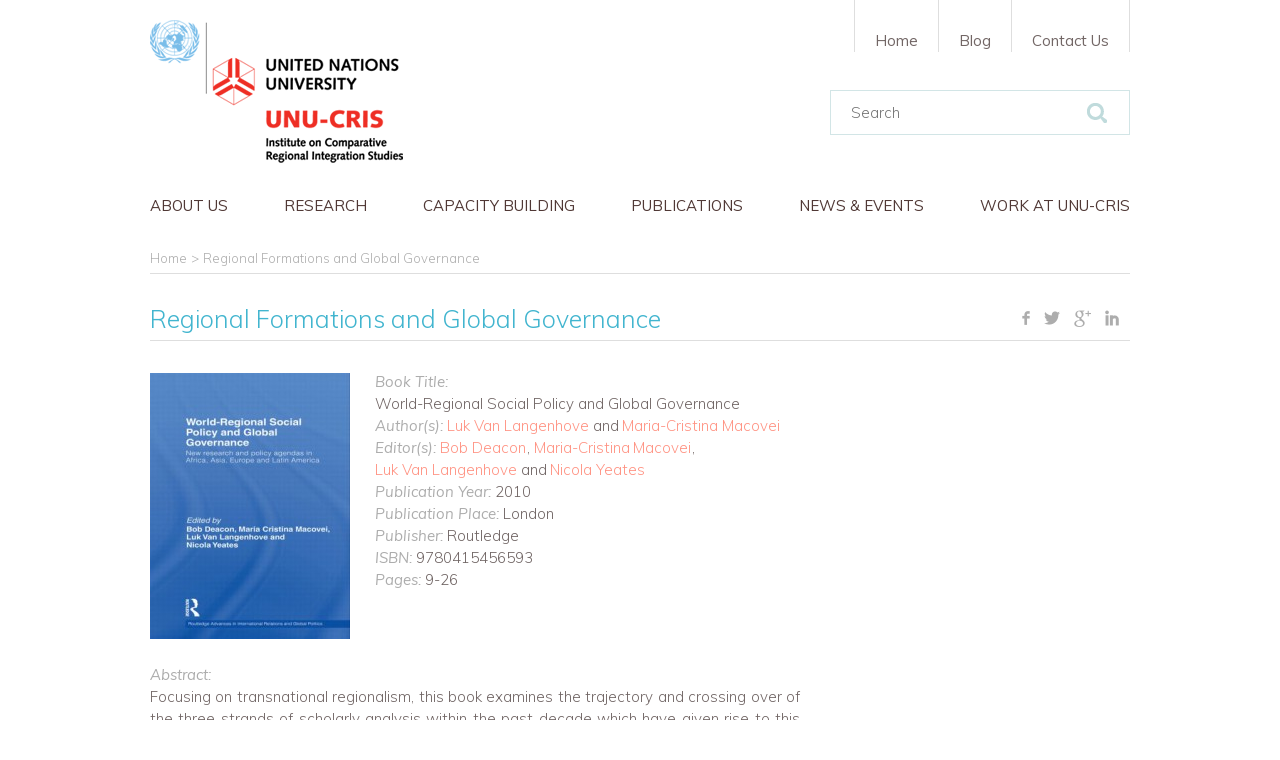

--- FILE ---
content_type: text/html; charset=utf-8
request_url: https://cris.unu.edu/regional-formations-and-global-governance-0
body_size: 6132
content:
<!DOCTYPE html>
<!--[if IE 8]> <html class="no-js lt-ie10 lt-ie9" lang="en"> <![endif]-->
<!--[if IE 9]> <html class="no-js lt-ie10" lang="en"> <![endif]-->
<!--[if gt IE 9]><!--> <html class="no-js" lang="en"> <!--<![endif]-->
<head>
	<link href='https://fonts.googleapis.com/css?family=Muli:400,300,300italic,400italic' rel='stylesheet' type='text/css'>
	<meta name="theme-color" content="#666666">
	<meta charset="utf-8" />
<link rel="shortcut icon" href="https://cris.unu.edu/sites/cris.unu.edu/files/UNU-CRIS_LOGO_BK_5_0.png" type="image/png" />
<meta name="viewport" content="width=device-width, initial-scale=1" />
<meta http-equiv="X-UA-Compatible" content="IE=edge,chrome=1" />
<meta name="HandheldFriendly" content="True" />
<meta name="MobileOptimized" content="320" />
<meta name="apple-mobile-web-app-capable" content="yes" />
<meta name="msapplication-tap-highlight" content="no" />
<link rel="icon" sizes="192x192" href="/sites/cris.unu.edu/themes/unucris/images/distribution/touch-icons/touch-icon-highres.png" />
<link rel="icon" sizes="128x128" href="/sites/cris.unu.edu/themes/unucris/images/distribution/touch-icons/touch-icon.png" />
<link rel="apple-touch-icon" sizes="128x128" href="/sites/cris.unu.edu/themes/unucris/images/distribution/touch-icons/touch-icon.png" />
<link rel="apple-touch-icon-precomposed" sizes="128x128" href="/sites/cris.unu.edu/themes/unucris/images/distribution/touch-icons/touch-icon.png" />
<meta name="generator" content="Drupal 7 (https://www.drupal.org)" />
<link rel="canonical" href="https://cris.unu.edu/regional-formations-and-global-governance-0" />
<link rel="shortlink" href="https://cris.unu.edu/node/8750" />
<meta property="og:site_name" content="UNU-CRIS" />
<meta property="og:type" content="article" />
<meta property="og:url" content="https://cris.unu.edu/regional-formations-and-global-governance-0" />
<meta property="og:title" content="Regional Formations and Global Governance" />
<meta property="og:updated_time" content="2016-04-18T15:46:24+02:00" />
	<title>Regional Formations and Global Governance | UNU-CRIS</title>

	<style type="text/css" media="all">
@import url("https://cris.unu.edu/modules/system/system.base.css?t98thx");
@import url("https://cris.unu.edu/modules/system/system.menus.css?t98thx");
@import url("https://cris.unu.edu/modules/system/system.messages.css?t98thx");
@import url("https://cris.unu.edu/modules/system/system.theme.css?t98thx");
</style>
<style type="text/css" media="all">
@import url("https://cris.unu.edu/sites/cris.unu.edu/modules/contrib/simplenews/simplenews.css?t98thx");
@import url("https://cris.unu.edu/sites/cris.unu.edu/modules/contrib/date/date_api/date.css?t98thx");
@import url("https://cris.unu.edu/sites/cris.unu.edu/modules/contrib/date/date_popup/themes/datepicker.1.7.css?t98thx");
@import url("https://cris.unu.edu/sites/cris.unu.edu/modules/contrib/date/date_repeat_field/date_repeat_field.css?t98thx");
@import url("https://cris.unu.edu/modules/field/theme/field.css?t98thx");
@import url("https://cris.unu.edu/modules/node/node.css?t98thx");
@import url("https://cris.unu.edu/modules/search/search.css?t98thx");
@import url("https://cris.unu.edu/modules/user/user.css?t98thx");
@import url("https://cris.unu.edu/sites/cris.unu.edu/modules/contrib/views/css/views.css?t98thx");
@import url("https://cris.unu.edu/sites/cris.unu.edu/modules/contrib/ckeditor/css/ckeditor.css?t98thx");
</style>
<style type="text/css" media="all">
@import url("https://cris.unu.edu/sites/all/modules/ctools/css/ctools.css?t98thx");
@import url("https://cris.unu.edu/sites/cris.unu.edu/modules/contrib/ds/layouts/ds_2col/ds_2col.css?t98thx");
@import url("https://cris.unu.edu/sites/cris.unu.edu/modules/contrib/addressfield/addressfield.css?t98thx");
@import url("https://cris.unu.edu/sites/cris.unu.edu/modules/contrib/ds/layouts/ds_2col_fluid/ds_2col_fluid.css?t98thx");
@import url("https://cris.unu.edu/sites/all/modules/field_group/field_group.css?t98thx");
</style>
<style type="text/css" media="all">
@import url("https://cris.unu.edu/sites/cris.unu.edu/themes/unucris/css/theme-style.min.css?t98thx");
</style>
	<script src="/sites/cris.unu.edu/themes/unucris/js/modernizr.min.js"></script>
	<!-- Hotjar Tracking Code for http://cris.unu.edu -->
	<script type="text/javascript">
		(function(h,o,t,j,a,r){
			h.hj=h.hj||function(){(h.hj.q=h.hj.q||[]).push(arguments)};
			h._hjSettings={hjid:935759,hjsv:6};
			a=o.getElementsByTagName('head')[0];
			r=o.createElement('script');r.async=1;
			r.src=t+h._hjSettings.hjid+j+h._hjSettings.hjsv;
			a.appendChild(r);
		})(window,document,'https://static.hotjar.com/c/hotjar-','.js?sv=');
	</script>
</head>
<body class="html not-front not-logged-in no-sidebars page-node page-node- page-node-8750 node-type-book-chapter i18n-en">
	  <div class="region region-page-top">
    <noscript aria-hidden="true"><iframe src="https://www.googletagmanager.com/ns.html?id=GTM-54N3KKF" height="0" width="0" style="display:none;visibility:hidden"></iframe></noscript>
  </div>
	<div id="container">

	<header id="main-header">
		<div class="section">
			<a href="/" id="logo" title="UNU-CRIS" rel="home">
				<img src="/sites/cris.unu.edu/themes/unucris/images/distribution/logo-unucris.png" alt="UNU-CRIS">
			</a>  
			
			  <div class="region region-header">
    <div id="block-search-form" class="block block-search">

    
  <div class="content">
    <form action="/regional-formations-and-global-governance-0" method="post" id="search-block-form" accept-charset="UTF-8"><div><div class="container-inline">
      <h2 class="element-invisible">Search form</h2>
    <div class="form-item form-type-textfield form-item-search-block-form">
  <label class="element-invisible" for="edit-search-block-form--2">Search </label>
 <input title="Enter the terms you wish to search for." placeholder="Search" type="text" id="edit-search-block-form--2" name="search_block_form" value="" size="15" maxlength="128" class="form-text" />
</div>
<div class="form-actions form-wrapper" id="edit-actions"><input type="submit" id="edit-submit" name="op" value="Search" class="form-submit" /></div><input type="hidden" name="form_build_id" value="form-dYDtAis6sLazkIy0IUlF-5ZMvyFvTwEkbDSe5je8M2k" />
<input type="hidden" name="form_id" value="search_block_form" />
</div>
</div></form>  </div>
</div>
  </div>

			<nav id="navigation" data-role="responsive-aside" class="position-left">
				<div class="main-nav-container">
					  <div class="region region-navigation">
    <div id="block-menu-menu-main-navigation-en" class="block block-menu main-navigation">

    
  <div class="content">
    <ul class="menu"><li class="first expanded"><a href="/aboutus" title=""><span>About us</span></a><ul class="menu"><li class="first leaf"><a href="https://cris.unu.edu/aboutus" title=""><span>Introduction</span></a></li>
<li class="leaf"><a href="/mission-statement"><span>Mission Statement</span></a></li>
<li class="leaf"><a href="/people"><span>People</span></a></li>
<li class="leaf"><a href="/our-premises" title=""><span>Our Premises</span></a></li>
<li class="leaf"><a href="/Node/11125" title=""><span>Advisory Committee</span></a></li>
<li class="last leaf"><a href="https://unu.edu/" title=""><span>About UNU</span></a></li>
</ul></li>
<li class="expanded"><a href="/research" title=""><span>Research</span></a><ul class="menu"><li class="first leaf"><a href="https://cris.unu.edu/clusters/relab" title=""><span>Regions and Cities Governance Lab</span></a></li>
<li class="leaf"><a href="https://cris.unu.edu/clusters/riks" title=""><span>Regional Integration Knowledge System</span></a></li>
<li class="leaf"><a href="https://cris.unu.edu/clusters/migrationandsocialpolicy" title=""><span>Migration and Social Policy</span></a></li>
<li class="leaf"><a href="https://cris.unu.edu/clusters/economicinteractions" title=""><span>Economic Interactions</span></a></li>
<li class="leaf"><a href="https://cris.unu.edu/clusters/digitalgovernance" title=""><span>Digital Governance</span></a></li>
<li class="last leaf"><a href="https://cris.unu.edu/clusters/natureclimateandhealth" title=""><span>Nature, Climate and Health</span></a></li>
</ul></li>
<li class="expanded"><a href="https://cris.unu.edu/capacity-building" title=""><span>Capacity Building</span></a><ul class="menu"><li class="first leaf"><a href="https://cris.unu.edu/smd25" title=""><span>School of Modern Diplomacy</span></a></li>
<li class="leaf"><a href="https://cris.unu.edu/13DS" title=""><span>Doctoral School on Latin America, European and Comparative Regionalism</span></a></li>
<li class="leaf"><a href="https://cris.unu.edu/online-master-economic-policy-and-governance-development-and-resilience" title=""><span>Online Master in Economic Policy and Governance for Development and Resilience</span></a></li>
<li class="last leaf"><a href="https://cris.unu.edu/doctoral-school-asian-and-comparative-regionalism-0" title=""><span>Doctoral School on Asian and Comparative Regionalism</span></a></li>
</ul></li>
<li class="expanded"><a href="/unu-cris-publications" title=""><span>Publications</span></a><ul class="menu"><li class="first leaf"><a href="https://cris.unu.edu/unu-cris-publications?type=annual_report&amp;project=all&amp;year=all&amp;article_type=all&amp;policy_brief_type=all&amp;working_paper_type=all&amp;author=all" title=""><span>Annual Reports</span></a></li>
<li class="leaf"><a href="/unu-cris-publications?type=article" title=""><span>Articles</span></a></li>
<li class="leaf"><a href="https://cris.unu.edu/blog-connecting-ideas" title="Connecting Ideas - UNU-CRIS&#039; blog covering all the issues of the day."><span>Blog - Connecting Ideas</span></a></li>
<li class="leaf"><a href="/unu-cris-publications?type=book_chapter" title=""><span>Book Chapters</span></a></li>
<li class="leaf"><a href="/unu-cris-publications?type=book_review" title=""><span>Book Reviews</span></a></li>
<li class="leaf"><a href="/unu-cris-publications?type=book" title=""><span>Books</span></a></li>
<li class="leaf"><a href="https://cris.unu.edu/newsletter" title=""><span>Newsletter</span></a></li>
<li class="leaf"><a href="/unu-cris-publications?type=policy_brief" title=""><span>Policy Briefs</span></a></li>
<li class="leaf"><a href="/unu-cris-publications?type=report" title=""><span>Reports</span></a></li>
<li class="last leaf"><a href="/unu-cris-publications?type=working_paper" title=""><span>Working Papers</span></a></li>
</ul></li>
<li class="leaf"><a href="/news-events" title=""><span>News &amp; Events</span></a></li>
<li class="last expanded"><a href="/work-unu-cris"><span>Work at UNU-CRIS</span></a><ul class="menu"><li class="first leaf"><a href="/vacancies"><span>Vacancies</span></a></li>
<li class="leaf"><a href="/visiting-fellows" title=""><span>Visiting Fellows</span></a></li>
<li class="leaf"><a href="/internship-program" title=""><span>Internships</span></a></li>
<li class="last leaf"><a href="/trainee-management-assistant"><span>Trainees Management Assistant</span></a></li>
</ul></li>
</ul>  </div>
</div>
<div id="block-menu-menu-top-navigation-en" class="block block-menu top-navigation">

    
  <div class="content">
    <ul class="menu"><li class="first leaf"><a href="/" title=""><span>Home</span></a></li>
<li class="leaf"><a href="https://cris.unu.edu/blog-connecting-ideas" title="UNU-CRIS Blog"><span>Blog</span></a></li>
<li class="last leaf"><a href="/contact-us"><span>Contact Us</span></a></li>
</ul>  </div>
</div>
  </div>
				</div>
			</nav>

			<a id="btn-resp" data-role="responsive-button" href="#" title="Show menu"><span></span>Menu</a>
		</div>
	</header>

	<div id="main">
		<div class="section">

			<div id="messages-wrap">
																			</div>

							<div id="breadcrumb"><ul><li><a href="/"><span>Home</span></a></li><li>Regional Formations and Global Governance</li></ul></div>
			 

			<div id="content-wrapper">
				 

				<article id="content" role="main">
					<div class="tabs"></div>																				  <div class="region region-content">
    <div id="block-system-main" class="block block-system">

    
  <div class="content">
    <div  class="custom-theme-layout node node-book-chapter view-mode-full clearfix">

	
			<div class="group-header">
			<div class="section">
				<div class="field field-name-title field-type-ds field-label-hidden"><div class="field-items"><div class="field-item even"><h1>Regional Formations and Global Governance</h1></div></div></div><div class="cc-social-media"><div class="item-list"><ul class="list-class"><li class="first"><a href="https://www.facebook.com/sharer/sharer.php?u=https://cris.unu.edu/regional-formations-and-global-governance-0" class="social-media-share-facebook"><span>Facebook</span></a></li>
<li><a href="https://twitter.com/home?status=https://cris.unu.edu/regional-formations-and-global-governance-0" class="social-media-share-twitter"><span>Twitter</span></a></li>
<li><a href="https://plus.google.com/share?url=https://cris.unu.edu/regional-formations-and-global-governance-0" class="social-media-share-googleplus"><span>Google+</span></a></li>
<li class="last"><a href="https://www.linkedin.com/shareArticle?mini=true&amp;url=https://cris.unu.edu/regional-formations-and-global-governance-0&amp;title=Regional Formations and Global Governance&amp;summary=&amp;source=" class="social-media-share-linkedin"><span>LinkedIn</span></a></li>
</ul></div></div>			</div>
		</div>
		
	<div class="content-wrap clearfix">

				
		<div class="main-wrapper">
							<div class="group-main">
					<div class="group-main-left">
						<div class="field field-name-field-image field-type-image field-label-hidden"><div class="field-items"><div class="field-item even"><img src="https://cris.unu.edu/sites/cris.unu.edu/files/styles/book/public/World-Regional%20Social%20Policy%20and%20Global%20Governance_1.jpg?itok=_v18jAZc" width="200" height="266" alt="" /></div></div></div><div class="field-group-format group_book_specs_wrapper field-group-div group-book-specs-wrapper  speed-fast effect-none"><div class="field field-name-field-book-title field-type-text field-label-inline clearfix clearfix"><div class="field-label">Book Title:&nbsp;</div><div class="field-items"><div class="field-item even">World-Regional Social Policy and Global Governance</div></div></div><div class="field field-name-field-author field-type-entityreference field-label-above"><div class="field-label">Author(s):&nbsp;</div><div class="field-items"><div class="field-item even"><div  class="ds-1col node node-person view-mode-linked_title clearfix">

  
  <a href="/luk-van-langenhove-1" class="group-link"><div class="field field-name-field-firstname field-type-text field-label-hidden"><div class="field-items"><div class="field-item even">Luk</div></div></div><div class="field field-name-field-lastname field-type-text field-label-hidden"><div class="field-items"><div class="field-item even">Van Langenhove</div></div></div></a></div>

</div><div class="field-item odd"><div  class="ds-1col node node-person view-mode-linked_title clearfix">

  
  <a href="/maria-cristina-macovei-2" class="group-link"><div class="field field-name-field-firstname field-type-text field-label-hidden"><div class="field-items"><div class="field-item even">Maria-Cristina</div></div></div><div class="field field-name-field-lastname field-type-text field-label-hidden"><div class="field-items"><div class="field-item even">Macovei</div></div></div></a></div>

</div></div></div><div class="field field-name-field-editor field-type-entityreference field-label-above"><div class="field-label">Editor(s):&nbsp;</div><div class="field-items"><div class="field-item even"><div  class="ds-1col node node-person view-mode-linked_title clearfix">

  
  <a href="/bob-deacon" class="group-link"><div class="field field-name-field-firstname field-type-text field-label-hidden"><div class="field-items"><div class="field-item even">Bob</div></div></div><div class="field field-name-field-lastname field-type-text field-label-hidden"><div class="field-items"><div class="field-item even">Deacon</div></div></div></a></div>

</div><div class="field-item odd"><div  class="ds-1col node node-person view-mode-linked_title clearfix">

  
  <a href="/maria-cristina-macovei-2" class="group-link"><div class="field field-name-field-firstname field-type-text field-label-hidden"><div class="field-items"><div class="field-item even">Maria-Cristina</div></div></div><div class="field field-name-field-lastname field-type-text field-label-hidden"><div class="field-items"><div class="field-item even">Macovei</div></div></div></a></div>

</div><div class="field-item even"><div  class="ds-1col node node-person view-mode-linked_title clearfix">

  
  <a href="/luk-van-langenhove-1" class="group-link"><div class="field field-name-field-firstname field-type-text field-label-hidden"><div class="field-items"><div class="field-item even">Luk</div></div></div><div class="field field-name-field-lastname field-type-text field-label-hidden"><div class="field-items"><div class="field-item even">Van Langenhove</div></div></div></a></div>

</div><div class="field-item odd"><div  class="ds-1col node node-person view-mode-linked_title clearfix">

  
  <a href="/nicola-yeates" class="group-link"><div class="field field-name-field-firstname field-type-text field-label-hidden"><div class="field-items"><div class="field-item even">Nicola</div></div></div><div class="field field-name-field-lastname field-type-text field-label-hidden"><div class="field-items"><div class="field-item even">Yeates</div></div></div></a></div>

</div></div></div><div class="field field-name-field-publication-year field-type-datetime field-label-inline clearfix clearfix"><div class="field-label">Publication Year:&nbsp;</div><div class="field-items"><div class="field-item even"><span class="date-display-single">2010</span></div></div></div><div class="field field-name-field-publication-place field-type-text field-label-inline clearfix clearfix"><div class="field-label">Publication Place:&nbsp;</div><div class="field-items"><div class="field-item even">London</div></div></div><div class="field field-name-field-publisher field-type-text field-label-inline clearfix clearfix"><div class="field-label">Publisher:&nbsp;</div><div class="field-items"><div class="field-item even">Routledge</div></div></div><div class="field field-name-field-isbn field-type-text field-label-inline clearfix clearfix"><div class="field-label">ISBN:&nbsp;</div><div class="field-items"><div class="field-item even">9780415456593</div></div></div><div class="field field-name-field-pages field-type-text field-label-inline clearfix clearfix"><div class="field-label">Pages:&nbsp;</div><div class="field-items"><div class="field-item even">9-26</div></div></div></div><div class="field field-name-field-abstract field-type-text-long field-label-above"><div class="field-label">Abstract:&nbsp;</div><div class="field-items"><div class="field-item even"><p class="rtejustify">Focusing on transnational regionalism, this book examines the trajectory and crossing over of the three strands of scholarly analysis within the past decade which have given rise to this volume: the perceived negative impact of neo-liberal globalisation upon national social policy; the need for but the difficulty of securing reforms in the institutions of global social governance; and the increasing salience of the world-regional level of governance in handling cross-border issues.</p>
</div></div></div><div class="field field-name-field-url field-type-link-field field-label-above"><div class="field-label">URL:&nbsp;</div><div class="field-items"><div class="field-item even"><a href="https://www.routledge.com/products/9780415456593"><span>Routledge</span></a></div></div></div>					</div>
					<div class="group-main-right">
											</div>
				</div>
					</div>	
			
	</div>

	
</div>

  </div>
</div>
  </div>
				</article>

				 
			</div>

		</div>
	</div>
		
	<footer id="main-footer">
		<div class="section">

			<div class="footer">  <div class="region region-footer">
    <div id="block-unucris-custom-uc-contact-socialmedia" class="block block-unucris-custom">

    
  <div class="content">
    <div  class="ds-1col node node-contact view-mode-social_media_links clearfix">

  
  <div class="field field-name-field-facebook field-type-link-field field-label-hidden"><div class="field-items"><div class="field-item even"><a href="https://www.facebook.com/unucrisbruges/?fref=ts" target="_blank"><span>Facebook</span></a></div></div></div><div class="field field-name-field-twitter field-type-link-field field-label-hidden"><div class="field-items"><div class="field-item even"><a href="https://twitter.com/UNUCRIS" target="_blank"><span>Twitter</span></a></div></div></div><div class="field field-name-field-linkedin field-type-link-field field-label-hidden"><div class="field-items"><div class="field-item even"><a href="https://www.linkedin.com/company/3140397?trk=tyah&amp;trkInfo=clickedVertical%3Acompany%2CentityType%3AentityHistoryName%2CclickedEntityId%3Acompany_3140397%2Cidx%3A0" target="_blank"><span>LinkedIn</span></a></div></div></div></div>

  </div>
</div>
<div id="block-unucris-custom-uc-contact-teaser" class="block block-unucris-custom">

    
  <div class="content">
    <div  class="ds-2col-fluid node node-contact node-teaser view-mode-teaser clearfix">

  
      <div class="group-left">
      <div class="field field-name-field-logo field-type-image field-label-hidden"><div class="field-items"><div class="field-item even"><img src="https://cris.unu.edu/sites/cris.unu.edu/files/styles/large/public/UNU-CRIS_LOGO_BK.png?itok=VQJavcc9" width="480" height="307" alt="" /></div></div></div>    </div>
  
      <div class="group-right">
      <div class="field field-name-field-address field-type-addressfield field-label-hidden"><div class="field-items"><div class="field-item even"><div class="addressfield-container-inline name-block"><span class="organisation-name">United Nations University CRIS</span></div><div class="street-block"><div class="thoroughfare">Potterierei 72</div></div><div class="addressfield-container-inline locality-block country-BE"><span class="postal-code">8000</span> <span class="locality">BRUGGE</span></div><span class="country">Belgium</span></div></div></div><div class="field field-name-field-phone field-type-text field-label-hidden"><div class="field-items"><div class="field-item even">+32 (0)50471100</div></div></div><div class="field field-name-field-fax field-type-text field-label-hidden"><div class="field-items"><div class="field-item even">+32 (0)50471309</div></div></div>    </div>
  
</div>

  </div>
</div>
  </div>
</div>
			<div class="credits">© 2014-2026 <a href="/" title="UNU-CRIS" id="home">UNU-CRIS</a></div>
			
			<div class="flr footer-menu-wrapper">
				<div class="footer-menu">  <div class="region region-footer-menu">
    <div id="block-menu-menu-footer-navigation-en" class="block block-menu footer-navigation">

    
  <div class="content">
    <ul class="menu"><li class="first leaf"><a href="/node/3"><span>Privacy Statement</span></a></li>
<li class="leaf"><a href="/terms-use" title=""><span>Terms of use</span></a></li>
<li class="last leaf"><a href="/copyright" title=""><span>Copyright</span></a></li>
</ul>  </div>
</div>
  </div>
</div>
				<a href="http://www.duo.be" target="_blank" title="Webdevelopment by Duo" id="duo">Duo</a>
			</div>
			
		</div>
	</footer>

</div>
		<script type="text/javascript" defer="defer" src="https://cris.unu.edu/sites/cris.unu.edu/files/google_tag/gtm/google_tag.script.js?t98thx"></script>
<script type="text/javascript" src="https://cris.unu.edu/sites/cris.unu.edu/modules/contrib/jquery_update/replace/jquery/1.8/jquery.min.js?v=1.8.3"></script>
<script type="text/javascript" src="https://cris.unu.edu/misc/jquery-extend-3.4.0.js?v=1.8.3"></script>
<script type="text/javascript" src="https://cris.unu.edu/misc/jquery-html-prefilter-3.5.0-backport.js?v=1.8.3"></script>
<script type="text/javascript" src="https://cris.unu.edu/misc/jquery.once.js?v=1.2"></script>
<script type="text/javascript" src="https://cris.unu.edu/misc/drupal.js?t98thx"></script>
<script type="text/javascript" src="https://cris.unu.edu/sites/cris.unu.edu/modules/contrib/form_placeholder/form_placeholder.js?t98thx"></script>
<script type="text/javascript" src="https://cris.unu.edu/sites/all/modules/field_group/field_group.js?t98thx"></script>
<script type="text/javascript" src="https://cris.unu.edu/misc/collapse.js?t98thx"></script>
<script type="text/javascript" src="https://cris.unu.edu/misc/form.js?t98thx"></script>
<script type="text/javascript" src="https://cris.unu.edu/sites/cris.unu.edu/themes/unucris/js/distribution/vendor-script.min.js?t98thx"></script>
<script type="text/javascript" src="https://cris.unu.edu/sites/cris.unu.edu/themes/unucris/js/distribution/theme-script.min.js?t98thx"></script>
<script type="text/javascript">
<!--//--><![CDATA[//><!--
jQuery.extend(Drupal.settings, {"basePath":"\/","pathPrefix":"","setHasJsCookie":0,"ajaxPageState":{"theme":"unucris","theme_token":"5vQbqyv5J85bUeaXwYJPitObKSnDc-gYpnlcx0zvUHo","js":{"https:\/\/cris.unu.edu\/sites\/cris.unu.edu\/files\/google_tag\/gtm\/google_tag.script.js":1,"sites\/cris.unu.edu\/modules\/contrib\/jquery_update\/replace\/jquery\/1.8\/jquery.min.js":1,"misc\/jquery-extend-3.4.0.js":1,"misc\/jquery-html-prefilter-3.5.0-backport.js":1,"misc\/jquery.once.js":1,"misc\/drupal.js":1,"sites\/cris.unu.edu\/modules\/contrib\/form_placeholder\/form_placeholder.js":1,"sites\/all\/modules\/field_group\/field_group.js":1,"misc\/collapse.js":1,"misc\/form.js":1,"sites\/cris.unu.edu\/themes\/unucris\/js\/distribution\/vendor-script.min.js":1,"sites\/cris.unu.edu\/themes\/unucris\/js\/distribution\/theme-script.min.js":1},"css":{"modules\/system\/system.base.css":1,"modules\/system\/system.menus.css":1,"modules\/system\/system.messages.css":1,"modules\/system\/system.theme.css":1,"sites\/cris.unu.edu\/modules\/contrib\/simplenews\/simplenews.css":1,"sites\/cris.unu.edu\/modules\/contrib\/date\/date_api\/date.css":1,"sites\/cris.unu.edu\/modules\/contrib\/date\/date_popup\/themes\/datepicker.1.7.css":1,"sites\/cris.unu.edu\/modules\/contrib\/date\/date_repeat_field\/date_repeat_field.css":1,"modules\/field\/theme\/field.css":1,"modules\/node\/node.css":1,"modules\/search\/search.css":1,"modules\/user\/user.css":1,"sites\/cris.unu.edu\/modules\/contrib\/views\/css\/views.css":1,"sites\/cris.unu.edu\/modules\/contrib\/ckeditor\/css\/ckeditor.css":1,"sites\/all\/modules\/ctools\/css\/ctools.css":1,"sites\/cris.unu.edu\/modules\/contrib\/ds\/layouts\/ds_2col\/ds_2col.css":1,"sites\/cris.unu.edu\/modules\/contrib\/addressfield\/addressfield.css":1,"sites\/cris.unu.edu\/modules\/contrib\/ds\/layouts\/ds_2col_fluid\/ds_2col_fluid.css":1,"sites\/cris.unu.edu\/themes\/unucris\/ds_layouts\/custom_theme_layout\/custom_theme_layout.css":1,"sites\/all\/modules\/field_group\/field_group.css":1,"sites\/cris.unu.edu\/themes\/unucris\/css\/theme-style.min.css":1}},"form_placeholder":{"fallback_support":false,"include":".views-exposed-widgets input#edit-combine","exclude":"","required_indicator":"leave"},"urlIsAjaxTrusted":{"\/regional-formations-and-global-governance-0":true},"field_group":{"link":"linked_title","div":"full"}});
//--><!]]>
</script>
</body>
</html>

--- FILE ---
content_type: text/css
request_url: https://cris.unu.edu/sites/all/modules/field_group/field_group.css?t98thx
body_size: 486
content:
/* $Id: field_group.css,v 1.1.2.12 2010/12/22 22:22:35 stalski Exp $ */

/**
 * Fix for fieldsets in vertical tabs.
 * Note that this can only be hardcoded to the Seven theme
 * where people who override this, are in trouble.
 */
.vertical-tabs fieldset.default-fallback,
div.field-group-tabs-wrapper div.field-type-image fieldset,
div.field-group-tabs-wrapper div.field-type-file fieldset {
   border: 1px solid #CCCCCC;
   margin: 1em 0;
   padding: 2.5em 0 0;
   position: relative;
}

div.field-group-tabs-wrapper div.field-type-image legend,
div.field-group-tabs-wrapper div.field-type-file legend,
.vertical-tabs .field-group-fieldset legend {
  display: block;
}

/**
 * Override the accordion default style for view_modes.
 */
form .ui-accordion h3, form .ui-accordion h3.ui-state-active {
  padding-left: 2em;
}

.ui-accordion h3.ui-state-active {
  background: url("/misc/ui/images/ui-bg_glass_75_e6e6e6_1x400.png") repeat-x scroll 50% 50% #E6E6E6;
}